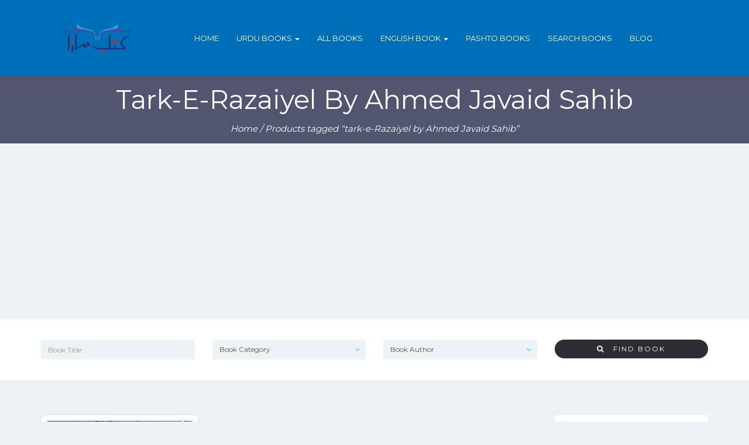

--- FILE ---
content_type: text/html; charset=UTF-8
request_url: https://bookmaza.com/product-tag/tark-e-razaiyel-by-ahmed-javaid-sahib/
body_size: 15050
content:
<!DOCTYPE html><html dir="ltr" lang="en-US" prefix="og: https://ogp.me/ns#"><head> <script async src="//pagead2.googlesyndication.com/pagead/js/adsbygoogle.js"></script> <script>(adsbygoogle = window.adsbygoogle || []).push({
          google_ad_client: "ca-pub-3885382612122658",
          enable_page_level_ads: true
     });</script> <meta charset="UTF-8"><meta name="viewport" content="width=device-width, initial-scale=1"><title>tark-e-Razaiyel by Ahmed Javaid Sahib | Book Maza | Urdu Best Free Books |Download Free Pdf Books</title><meta name="robots" content="max-image-preview:large" /><link rel="canonical" href="https://bookmaza.com/product-tag/tark-e-razaiyel-by-ahmed-javaid-sahib/" /><meta name="generator" content="All in One SEO (AIOSEO) 4.9.3" /> <script type="application/ld+json" class="aioseo-schema">{"@context":"https:\/\/schema.org","@graph":[{"@type":"BreadcrumbList","@id":"https:\/\/bookmaza.com\/product-tag\/tark-e-razaiyel-by-ahmed-javaid-sahib\/#breadcrumblist","itemListElement":[{"@type":"ListItem","@id":"https:\/\/bookmaza.com#listItem","position":1,"name":"Home","item":"https:\/\/bookmaza.com","nextItem":{"@type":"ListItem","@id":"https:\/\/bookmaza.com\/product-tag\/tark-e-razaiyel-by-ahmed-javaid-sahib\/#listItem","name":"tark-e-Razaiyel by Ahmed Javaid Sahib"}},{"@type":"ListItem","@id":"https:\/\/bookmaza.com\/product-tag\/tark-e-razaiyel-by-ahmed-javaid-sahib\/#listItem","position":2,"name":"tark-e-Razaiyel by Ahmed Javaid Sahib","previousItem":{"@type":"ListItem","@id":"https:\/\/bookmaza.com#listItem","name":"Home"}}]},{"@type":"CollectionPage","@id":"https:\/\/bookmaza.com\/product-tag\/tark-e-razaiyel-by-ahmed-javaid-sahib\/#collectionpage","url":"https:\/\/bookmaza.com\/product-tag\/tark-e-razaiyel-by-ahmed-javaid-sahib\/","name":"tark-e-Razaiyel by Ahmed Javaid Sahib | Book Maza | Urdu Best Free Books |Download Free Pdf Books","inLanguage":"en-US","isPartOf":{"@id":"https:\/\/bookmaza.com\/#website"},"breadcrumb":{"@id":"https:\/\/bookmaza.com\/product-tag\/tark-e-razaiyel-by-ahmed-javaid-sahib\/#breadcrumblist"}},{"@type":"Organization","@id":"https:\/\/bookmaza.com\/#organization","name":"Book Maza | Urdu Best Free Books  |Download Free Pdf Books","description":"book maza, free books, free pdf books, Download Free Pdf Books,online book library, online pdf library, online pushto books, free download books,urdu books, pushto books, Sufism books, Best Urdu writer , urdu best novel, top 10 best urdu books, pushto books, bacha khan ,Autobiography,best urdu safarnam, pdf books, wasif ali wasif books, syed sarfarz shah,imran khan books,best novel, pushto free books, free Kitaboona, English Books, pdf books, new books, urdu best books, best pashto books","url":"https:\/\/bookmaza.com\/"},{"@type":"WebSite","@id":"https:\/\/bookmaza.com\/#website","url":"https:\/\/bookmaza.com\/","name":"Book Maza | Urdu Best Free Books  |Download Free Pdf Books","description":"book maza, free books, free pdf books, Download Free Pdf Books,online book library, online pdf library, online pushto books, free download books,urdu books, pushto books, Sufism books, Best Urdu writer , urdu best novel, top 10 best urdu books, pushto books, bacha khan ,Autobiography,best urdu safarnam, pdf books, wasif ali wasif books, syed sarfarz shah,imran khan books,best novel, pushto free books, free Kitaboona, English Books, pdf books, new books, urdu best books, best pashto books","inLanguage":"en-US","publisher":{"@id":"https:\/\/bookmaza.com\/#organization"}}]}</script> <link rel='dns-prefetch' href='//www.googletagmanager.com' /><link rel='dns-prefetch' href='//fonts.googleapis.com' /><link rel="alternate" type="application/rss+xml" title="Book Maza | Urdu Best Free Books  |Download Free Pdf Books &raquo; Feed" href="https://bookmaza.com/feed/" /><link rel="alternate" type="application/rss+xml" title="Book Maza | Urdu Best Free Books  |Download Free Pdf Books &raquo; Comments Feed" href="https://bookmaza.com/comments/feed/" /><link rel="alternate" type="application/rss+xml" title="Book Maza | Urdu Best Free Books  |Download Free Pdf Books &raquo; tark-e-Razaiyel by Ahmed Javaid Sahib Tag Feed" href="https://bookmaza.com/product-tag/tark-e-razaiyel-by-ahmed-javaid-sahib/feed/" /><style id='wp-img-auto-sizes-contain-inline-css' type='text/css'>img:is([sizes=auto i],[sizes^="auto," i]){contain-intrinsic-size:3000px 1500px}
/*# sourceURL=wp-img-auto-sizes-contain-inline-css */</style><style id='wp-block-library-inline-css' type='text/css'>:root{--wp-block-synced-color:#7a00df;--wp-block-synced-color--rgb:122,0,223;--wp-bound-block-color:var(--wp-block-synced-color);--wp-editor-canvas-background:#ddd;--wp-admin-theme-color:#007cba;--wp-admin-theme-color--rgb:0,124,186;--wp-admin-theme-color-darker-10:#006ba1;--wp-admin-theme-color-darker-10--rgb:0,107,160.5;--wp-admin-theme-color-darker-20:#005a87;--wp-admin-theme-color-darker-20--rgb:0,90,135;--wp-admin-border-width-focus:2px}@media (min-resolution:192dpi){:root{--wp-admin-border-width-focus:1.5px}}.wp-element-button{cursor:pointer}:root .has-very-light-gray-background-color{background-color:#eee}:root .has-very-dark-gray-background-color{background-color:#313131}:root .has-very-light-gray-color{color:#eee}:root .has-very-dark-gray-color{color:#313131}:root .has-vivid-green-cyan-to-vivid-cyan-blue-gradient-background{background:linear-gradient(135deg,#00d084,#0693e3)}:root .has-purple-crush-gradient-background{background:linear-gradient(135deg,#34e2e4,#4721fb 50%,#ab1dfe)}:root .has-hazy-dawn-gradient-background{background:linear-gradient(135deg,#faaca8,#dad0ec)}:root .has-subdued-olive-gradient-background{background:linear-gradient(135deg,#fafae1,#67a671)}:root .has-atomic-cream-gradient-background{background:linear-gradient(135deg,#fdd79a,#004a59)}:root .has-nightshade-gradient-background{background:linear-gradient(135deg,#330968,#31cdcf)}:root .has-midnight-gradient-background{background:linear-gradient(135deg,#020381,#2874fc)}:root{--wp--preset--font-size--normal:16px;--wp--preset--font-size--huge:42px}.has-regular-font-size{font-size:1em}.has-larger-font-size{font-size:2.625em}.has-normal-font-size{font-size:var(--wp--preset--font-size--normal)}.has-huge-font-size{font-size:var(--wp--preset--font-size--huge)}.has-text-align-center{text-align:center}.has-text-align-left{text-align:left}.has-text-align-right{text-align:right}.has-fit-text{white-space:nowrap!important}#end-resizable-editor-section{display:none}.aligncenter{clear:both}.items-justified-left{justify-content:flex-start}.items-justified-center{justify-content:center}.items-justified-right{justify-content:flex-end}.items-justified-space-between{justify-content:space-between}.screen-reader-text{border:0;clip-path:inset(50%);height:1px;margin:-1px;overflow:hidden;padding:0;position:absolute;width:1px;word-wrap:normal!important}.screen-reader-text:focus{background-color:#ddd;clip-path:none;color:#444;display:block;font-size:1em;height:auto;left:5px;line-height:normal;padding:15px 23px 14px;text-decoration:none;top:5px;width:auto;z-index:100000}html :where(.has-border-color){border-style:solid}html :where([style*=border-top-color]){border-top-style:solid}html :where([style*=border-right-color]){border-right-style:solid}html :where([style*=border-bottom-color]){border-bottom-style:solid}html :where([style*=border-left-color]){border-left-style:solid}html :where([style*=border-width]){border-style:solid}html :where([style*=border-top-width]){border-top-style:solid}html :where([style*=border-right-width]){border-right-style:solid}html :where([style*=border-bottom-width]){border-bottom-style:solid}html :where([style*=border-left-width]){border-left-style:solid}html :where(img[class*=wp-image-]){height:auto;max-width:100%}:where(figure){margin:0 0 1em}html :where(.is-position-sticky){--wp-admin--admin-bar--position-offset:var(--wp-admin--admin-bar--height,0px)}@media screen and (max-width:600px){html :where(.is-position-sticky){--wp-admin--admin-bar--position-offset:0px}}

/*# sourceURL=wp-block-library-inline-css */</style><link rel='stylesheet' id='wc-blocks-style-css' href='https://bookmaza.com/wp-content/cache/autoptimize/autoptimize_single_e2d671c403c7e2bd09b3b298c748d0db.php?ver=wc-10.4.3' type='text/css' media='all' /><style id='global-styles-inline-css' type='text/css'>:root{--wp--preset--aspect-ratio--square: 1;--wp--preset--aspect-ratio--4-3: 4/3;--wp--preset--aspect-ratio--3-4: 3/4;--wp--preset--aspect-ratio--3-2: 3/2;--wp--preset--aspect-ratio--2-3: 2/3;--wp--preset--aspect-ratio--16-9: 16/9;--wp--preset--aspect-ratio--9-16: 9/16;--wp--preset--color--black: #000000;--wp--preset--color--cyan-bluish-gray: #abb8c3;--wp--preset--color--white: #ffffff;--wp--preset--color--pale-pink: #f78da7;--wp--preset--color--vivid-red: #cf2e2e;--wp--preset--color--luminous-vivid-orange: #ff6900;--wp--preset--color--luminous-vivid-amber: #fcb900;--wp--preset--color--light-green-cyan: #7bdcb5;--wp--preset--color--vivid-green-cyan: #00d084;--wp--preset--color--pale-cyan-blue: #8ed1fc;--wp--preset--color--vivid-cyan-blue: #0693e3;--wp--preset--color--vivid-purple: #9b51e0;--wp--preset--gradient--vivid-cyan-blue-to-vivid-purple: linear-gradient(135deg,rgb(6,147,227) 0%,rgb(155,81,224) 100%);--wp--preset--gradient--light-green-cyan-to-vivid-green-cyan: linear-gradient(135deg,rgb(122,220,180) 0%,rgb(0,208,130) 100%);--wp--preset--gradient--luminous-vivid-amber-to-luminous-vivid-orange: linear-gradient(135deg,rgb(252,185,0) 0%,rgb(255,105,0) 100%);--wp--preset--gradient--luminous-vivid-orange-to-vivid-red: linear-gradient(135deg,rgb(255,105,0) 0%,rgb(207,46,46) 100%);--wp--preset--gradient--very-light-gray-to-cyan-bluish-gray: linear-gradient(135deg,rgb(238,238,238) 0%,rgb(169,184,195) 100%);--wp--preset--gradient--cool-to-warm-spectrum: linear-gradient(135deg,rgb(74,234,220) 0%,rgb(151,120,209) 20%,rgb(207,42,186) 40%,rgb(238,44,130) 60%,rgb(251,105,98) 80%,rgb(254,248,76) 100%);--wp--preset--gradient--blush-light-purple: linear-gradient(135deg,rgb(255,206,236) 0%,rgb(152,150,240) 100%);--wp--preset--gradient--blush-bordeaux: linear-gradient(135deg,rgb(254,205,165) 0%,rgb(254,45,45) 50%,rgb(107,0,62) 100%);--wp--preset--gradient--luminous-dusk: linear-gradient(135deg,rgb(255,203,112) 0%,rgb(199,81,192) 50%,rgb(65,88,208) 100%);--wp--preset--gradient--pale-ocean: linear-gradient(135deg,rgb(255,245,203) 0%,rgb(182,227,212) 50%,rgb(51,167,181) 100%);--wp--preset--gradient--electric-grass: linear-gradient(135deg,rgb(202,248,128) 0%,rgb(113,206,126) 100%);--wp--preset--gradient--midnight: linear-gradient(135deg,rgb(2,3,129) 0%,rgb(40,116,252) 100%);--wp--preset--font-size--small: 13px;--wp--preset--font-size--medium: 20px;--wp--preset--font-size--large: 36px;--wp--preset--font-size--x-large: 42px;--wp--preset--spacing--20: 0.44rem;--wp--preset--spacing--30: 0.67rem;--wp--preset--spacing--40: 1rem;--wp--preset--spacing--50: 1.5rem;--wp--preset--spacing--60: 2.25rem;--wp--preset--spacing--70: 3.38rem;--wp--preset--spacing--80: 5.06rem;--wp--preset--shadow--natural: 6px 6px 9px rgba(0, 0, 0, 0.2);--wp--preset--shadow--deep: 12px 12px 50px rgba(0, 0, 0, 0.4);--wp--preset--shadow--sharp: 6px 6px 0px rgba(0, 0, 0, 0.2);--wp--preset--shadow--outlined: 6px 6px 0px -3px rgb(255, 255, 255), 6px 6px rgb(0, 0, 0);--wp--preset--shadow--crisp: 6px 6px 0px rgb(0, 0, 0);}:where(.is-layout-flex){gap: 0.5em;}:where(.is-layout-grid){gap: 0.5em;}body .is-layout-flex{display: flex;}.is-layout-flex{flex-wrap: wrap;align-items: center;}.is-layout-flex > :is(*, div){margin: 0;}body .is-layout-grid{display: grid;}.is-layout-grid > :is(*, div){margin: 0;}:where(.wp-block-columns.is-layout-flex){gap: 2em;}:where(.wp-block-columns.is-layout-grid){gap: 2em;}:where(.wp-block-post-template.is-layout-flex){gap: 1.25em;}:where(.wp-block-post-template.is-layout-grid){gap: 1.25em;}.has-black-color{color: var(--wp--preset--color--black) !important;}.has-cyan-bluish-gray-color{color: var(--wp--preset--color--cyan-bluish-gray) !important;}.has-white-color{color: var(--wp--preset--color--white) !important;}.has-pale-pink-color{color: var(--wp--preset--color--pale-pink) !important;}.has-vivid-red-color{color: var(--wp--preset--color--vivid-red) !important;}.has-luminous-vivid-orange-color{color: var(--wp--preset--color--luminous-vivid-orange) !important;}.has-luminous-vivid-amber-color{color: var(--wp--preset--color--luminous-vivid-amber) !important;}.has-light-green-cyan-color{color: var(--wp--preset--color--light-green-cyan) !important;}.has-vivid-green-cyan-color{color: var(--wp--preset--color--vivid-green-cyan) !important;}.has-pale-cyan-blue-color{color: var(--wp--preset--color--pale-cyan-blue) !important;}.has-vivid-cyan-blue-color{color: var(--wp--preset--color--vivid-cyan-blue) !important;}.has-vivid-purple-color{color: var(--wp--preset--color--vivid-purple) !important;}.has-black-background-color{background-color: var(--wp--preset--color--black) !important;}.has-cyan-bluish-gray-background-color{background-color: var(--wp--preset--color--cyan-bluish-gray) !important;}.has-white-background-color{background-color: var(--wp--preset--color--white) !important;}.has-pale-pink-background-color{background-color: var(--wp--preset--color--pale-pink) !important;}.has-vivid-red-background-color{background-color: var(--wp--preset--color--vivid-red) !important;}.has-luminous-vivid-orange-background-color{background-color: var(--wp--preset--color--luminous-vivid-orange) !important;}.has-luminous-vivid-amber-background-color{background-color: var(--wp--preset--color--luminous-vivid-amber) !important;}.has-light-green-cyan-background-color{background-color: var(--wp--preset--color--light-green-cyan) !important;}.has-vivid-green-cyan-background-color{background-color: var(--wp--preset--color--vivid-green-cyan) !important;}.has-pale-cyan-blue-background-color{background-color: var(--wp--preset--color--pale-cyan-blue) !important;}.has-vivid-cyan-blue-background-color{background-color: var(--wp--preset--color--vivid-cyan-blue) !important;}.has-vivid-purple-background-color{background-color: var(--wp--preset--color--vivid-purple) !important;}.has-black-border-color{border-color: var(--wp--preset--color--black) !important;}.has-cyan-bluish-gray-border-color{border-color: var(--wp--preset--color--cyan-bluish-gray) !important;}.has-white-border-color{border-color: var(--wp--preset--color--white) !important;}.has-pale-pink-border-color{border-color: var(--wp--preset--color--pale-pink) !important;}.has-vivid-red-border-color{border-color: var(--wp--preset--color--vivid-red) !important;}.has-luminous-vivid-orange-border-color{border-color: var(--wp--preset--color--luminous-vivid-orange) !important;}.has-luminous-vivid-amber-border-color{border-color: var(--wp--preset--color--luminous-vivid-amber) !important;}.has-light-green-cyan-border-color{border-color: var(--wp--preset--color--light-green-cyan) !important;}.has-vivid-green-cyan-border-color{border-color: var(--wp--preset--color--vivid-green-cyan) !important;}.has-pale-cyan-blue-border-color{border-color: var(--wp--preset--color--pale-cyan-blue) !important;}.has-vivid-cyan-blue-border-color{border-color: var(--wp--preset--color--vivid-cyan-blue) !important;}.has-vivid-purple-border-color{border-color: var(--wp--preset--color--vivid-purple) !important;}.has-vivid-cyan-blue-to-vivid-purple-gradient-background{background: var(--wp--preset--gradient--vivid-cyan-blue-to-vivid-purple) !important;}.has-light-green-cyan-to-vivid-green-cyan-gradient-background{background: var(--wp--preset--gradient--light-green-cyan-to-vivid-green-cyan) !important;}.has-luminous-vivid-amber-to-luminous-vivid-orange-gradient-background{background: var(--wp--preset--gradient--luminous-vivid-amber-to-luminous-vivid-orange) !important;}.has-luminous-vivid-orange-to-vivid-red-gradient-background{background: var(--wp--preset--gradient--luminous-vivid-orange-to-vivid-red) !important;}.has-very-light-gray-to-cyan-bluish-gray-gradient-background{background: var(--wp--preset--gradient--very-light-gray-to-cyan-bluish-gray) !important;}.has-cool-to-warm-spectrum-gradient-background{background: var(--wp--preset--gradient--cool-to-warm-spectrum) !important;}.has-blush-light-purple-gradient-background{background: var(--wp--preset--gradient--blush-light-purple) !important;}.has-blush-bordeaux-gradient-background{background: var(--wp--preset--gradient--blush-bordeaux) !important;}.has-luminous-dusk-gradient-background{background: var(--wp--preset--gradient--luminous-dusk) !important;}.has-pale-ocean-gradient-background{background: var(--wp--preset--gradient--pale-ocean) !important;}.has-electric-grass-gradient-background{background: var(--wp--preset--gradient--electric-grass) !important;}.has-midnight-gradient-background{background: var(--wp--preset--gradient--midnight) !important;}.has-small-font-size{font-size: var(--wp--preset--font-size--small) !important;}.has-medium-font-size{font-size: var(--wp--preset--font-size--medium) !important;}.has-large-font-size{font-size: var(--wp--preset--font-size--large) !important;}.has-x-large-font-size{font-size: var(--wp--preset--font-size--x-large) !important;}
/*# sourceURL=global-styles-inline-css */</style><style id='classic-theme-styles-inline-css' type='text/css'>/*! This file is auto-generated */
.wp-block-button__link{color:#fff;background-color:#32373c;border-radius:9999px;box-shadow:none;text-decoration:none;padding:calc(.667em + 2px) calc(1.333em + 2px);font-size:1.125em}.wp-block-file__button{background:#32373c;color:#fff;text-decoration:none}
/*# sourceURL=/wp-includes/css/classic-themes.min.css */</style><link rel='stylesheet' id='woocommerce-layout-css' href='https://bookmaza.com/wp-content/cache/autoptimize/autoptimize_single_e98f5279cacaef826050eb2595082e77.php?ver=10.4.3' type='text/css' media='all' /><link rel='stylesheet' id='woocommerce-smallscreen-css' href='https://bookmaza.com/wp-content/cache/autoptimize/autoptimize_single_59d266c0ea580aae1113acb3761f7ad5.php?ver=10.4.3' type='text/css' media='only screen and (max-width: 768px)' /><link rel='stylesheet' id='woocommerce-general-css' href='https://bookmaza.com/wp-content/cache/autoptimize/autoptimize_single_0a5cfa15a1c3bce6319a071a84e71e83.php?ver=10.4.3' type='text/css' media='all' /><style id='woocommerce-inline-inline-css' type='text/css'>.woocommerce form .form-row .required { visibility: visible; }
/*# sourceURL=woocommerce-inline-inline-css */</style><link rel='stylesheet' id='bootstrap-css' href='https://bookmaza.com/wp-content/themes/bookie-wp/vendor/bootstrap/css/bootstrap.min.css?ver=3.3.5' type='text/css' media='all' /><link rel='stylesheet' id='smartmenu-css' href='https://bookmaza.com/wp-content/cache/autoptimize/autoptimize_single_14acd1ee372ca745b0b5d051447c5627.php?ver=1.0.0' type='text/css' media='all' /><link rel='stylesheet' id='fontawesome-css' href='https://bookmaza.com/wp-content/themes/bookie-wp/vendor/fontawesome/css/font-awesome.min.css?ver=4.7.0' type='text/css' media='all' /><link crossorigin="anonymous" rel='stylesheet' id='googlefonts-css' href='https://fonts.googleapis.com/css?family=Montserrat%3A400%2C700%7CPT+Serif%3A400%2C700&#038;ver=6.9' type='text/css' media='all' /><link rel='stylesheet' id='toko-style-theme-css' href='https://bookmaza.com/wp-content/cache/autoptimize/autoptimize_single_2ba1b6871d0427c88a62929d4967150a.php?ver=1.4.2' type='text/css' media='all' /><link rel='stylesheet' id='toko-style-woocommerce-css' href='https://bookmaza.com/wp-content/cache/autoptimize/autoptimize_single_ab0f0609ee9843824ea5e009115381fe.php?ver=1.4.2' type='text/css' media='all' /><link rel='stylesheet' id='toko-style-shortcodes-css' href='https://bookmaza.com/wp-content/cache/autoptimize/autoptimize_single_7e74b67145c05a4bd46a2fcd228fd5af.php?ver=1.4.2' type='text/css' media='all' /> <script defer type="text/javascript" src="https://bookmaza.com/wp-includes/js/jquery/jquery.min.js?ver=3.7.1" id="jquery-core-js"></script> <script defer type="text/javascript" src="https://bookmaza.com/wp-includes/js/jquery/jquery-migrate.min.js?ver=3.4.1" id="jquery-migrate-js"></script> <script defer type="text/javascript" src="https://bookmaza.com/wp-content/plugins/woocommerce/assets/js/jquery-blockui/jquery.blockUI.min.js?ver=2.7.0-wc.10.4.3" id="wc-jquery-blockui-js" data-wp-strategy="defer"></script> <script defer id="wc-add-to-cart-js-extra" src="[data-uri]"></script> <script defer type="text/javascript" src="https://bookmaza.com/wp-content/plugins/woocommerce/assets/js/frontend/add-to-cart.min.js?ver=10.4.3" id="wc-add-to-cart-js" data-wp-strategy="defer"></script> <script type="text/javascript" src="https://bookmaza.com/wp-content/plugins/woocommerce/assets/js/js-cookie/js.cookie.min.js?ver=2.1.4-wc.10.4.3" id="wc-js-cookie-js" defer="defer" data-wp-strategy="defer"></script> <script defer id="woocommerce-js-extra" src="[data-uri]"></script> <script type="text/javascript" src="https://bookmaza.com/wp-content/plugins/woocommerce/assets/js/frontend/woocommerce.min.js?ver=10.4.3" id="woocommerce-js" defer="defer" data-wp-strategy="defer"></script> <script defer type="text/javascript" src="https://bookmaza.com/wp-content/cache/autoptimize/autoptimize_single_902b7ca09549975e55e136fb0026df9a.php?ver=5.6" id="vc_woocommerce-add-to-cart-js-js"></script> 
 <script defer type="text/javascript" src="https://www.googletagmanager.com/gtag/js?id=G-PXJK7RW881" id="google_gtagjs-js"></script> <script defer id="google_gtagjs-js-after" src="[data-uri]"></script> <link rel="https://api.w.org/" href="https://bookmaza.com/wp-json/" /><link rel="alternate" title="JSON" type="application/json" href="https://bookmaza.com/wp-json/wp/v2/product_tag/1855" /><link rel="EditURI" type="application/rsd+xml" title="RSD" href="https://bookmaza.com/xmlrpc.php?rsd" /><meta name="generator" content="WordPress 6.9" /><meta name="generator" content="WooCommerce 10.4.3" /><meta name="generator" content="Site Kit by Google 1.170.0" /> <noscript><style>.woocommerce-product-gallery{ opacity: 1 !important; }</style></noscript><meta name="generator" content="Powered by WPBakery Page Builder - drag and drop page builder for WordPress."/> <!--[if lte IE 9]><link rel="stylesheet" type="text/css" href="https://bookmaza.com/wp-content/plugins/js_composer/assets/css/vc_lte_ie9.min.css" media="screen"><![endif]--><style type="text/css">.site-header { background-color: #1e73be }.site-header .site-logo-image img { height: 50px }.site-header { background-color: #1e73be }.site-header .site-logo-image img { height: 50px }</style><link rel="icon" href="https://bookmaza.com/wp-content/uploads/2022/08/cropped-bookmaza-32x32.png" sizes="32x32" /><link rel="icon" href="https://bookmaza.com/wp-content/uploads/2022/08/cropped-bookmaza-192x192.png" sizes="192x192" /><link rel="apple-touch-icon" href="https://bookmaza.com/wp-content/uploads/2022/08/cropped-bookmaza-180x180.png" /><meta name="msapplication-TileImage" content="https://bookmaza.com/wp-content/uploads/2022/08/cropped-bookmaza-270x270.png" /><style type="text/css" id="wp-custom-css">.toko-cta{padding:20px}
.vc_col-has-fill>.vc_column-inner, .vc_row-has-fill+.vc_row-full-width+.vc_row>.vc_column_container>.vc_column-inner, .vc_row-has-fill+.vc_row>.vc_column_container>.vc_column-inner, .vc_row-has-fill>.vc_column_container>.vc_column-inner{padding-top: 10px;}

.site-header{background:#006fb9
}

.toko-featured-book-category > .inside img{ width:95%; height:150px;}
.entry-content p{font-size:20px;}</style><noscript><style type="text/css">.wpb_animate_when_almost_visible { opacity: 1; }</style></noscript><meta name="google-site-verification" content="dacSvXZ3SK5ys1qb93C2Q8b0nSJy7KU70SYcyS-2KqI" /></head><body class="archive tax-product_tag term-tark-e-razaiyel-by-ahmed-javaid-sahib term-1855 wp-theme-bookie-wp theme-bookie-wp woocommerce woocommerce-page woocommerce-no-js header-large ltr wpb-js-composer js-comp-ver-5.6 vc_responsive columns-3"><div class="site-wrap"><header class="section-site-header"><div class="site-header"><div class="container"><div class="site-brand pull-left"> <a class="navbar-brand" href="https://bookmaza.com/"><div class="site-logo-image"> <img src="http://bookmaza.com/wp-content/uploads/2022/07/default-logo.png" alt="Book Maza | Urdu Best Free Books  |Download Free Pdf Books" /></div> </a></div><div class="site-quicknav pull-right"><ul class="nav navbar-right"><li class="dropdown visible-xs visible-sm"> <a href="#" class="dropdown-toggle"  data-toggle="collapse" data-target=".navbar-collapse-top"> <i class="fa fa-navicon"></i> </a></li></ul></div><div class="site-menu navbar-inverse navbar-collapse collapse navbar-collapse-top "><ul id="menu-main-menu" class="site-menu nav navbar-nav"><li id="menu-item-3280" class="menu-item menu-item-type-post_type menu-item-object-page menu-item-home menu-item-3280"><a title="Home" href="https://bookmaza.com/">Home</a></li><li id="menu-item-3296" class="menu-item menu-item-type-custom menu-item-object-custom menu-item-has-children menu-item-3296 dropdown"><a title="Urdu Books" href="#">Urdu Books <span class="caret"></span></a><ul role="menu" class=" dropdown-menu"><li id="menu-item-3307" class="menu-item menu-item-type-taxonomy menu-item-object-product_cat menu-item-3307"><a title="Biography" href="https://bookmaza.com/books/biography/">Biography</a></li><li id="menu-item-3311" class="menu-item menu-item-type-taxonomy menu-item-object-product_cat menu-item-3311"><a title="current affairs &amp; politics" href="https://bookmaza.com/books/current-affairs-politics/">current affairs &amp; politics</a></li><li id="menu-item-3312" class="menu-item menu-item-type-taxonomy menu-item-object-product_cat menu-item-3312"><a title="Famous Writers" href="https://bookmaza.com/books/famous-writers/">Famous Writers</a></li><li id="menu-item-3310" class="menu-item menu-item-type-taxonomy menu-item-object-product_cat menu-item-3310"><a title="Histroy Books" href="https://bookmaza.com/books/histroy-books/">Histroy Books</a></li><li id="menu-item-3394" class="menu-item menu-item-type-taxonomy menu-item-object-product_cat menu-item-3394"><a title="Islamic Books" href="https://bookmaza.com/books/islamic-books/">Islamic Books</a></li><li id="menu-item-3308" class="menu-item menu-item-type-taxonomy menu-item-object-product_cat menu-item-3308"><a title="Political" href="https://bookmaza.com/books/political/">Political</a></li><li id="menu-item-3313" class="menu-item menu-item-type-taxonomy menu-item-object-product_cat menu-item-3313"><a title="Poetry" href="https://bookmaza.com/books/poetry/">Poetry</a></li><li id="menu-item-3309" class="menu-item menu-item-type-taxonomy menu-item-object-product_cat menu-item-3309"><a title="Sufism" href="https://bookmaza.com/books/sufism/">Sufism</a></li><li id="menu-item-3314" class="menu-item menu-item-type-taxonomy menu-item-object-product_cat menu-item-3314"><a title="Safarnama" href="https://bookmaza.com/books/safarnama/">Safarnama</a></li><li id="menu-item-3315" class="menu-item menu-item-type-taxonomy menu-item-object-product_cat menu-item-3315"><a title="Social Books" href="https://bookmaza.com/books/social-books/">Social Books</a></li><li id="menu-item-3303" class="menu-item menu-item-type-taxonomy menu-item-object-product_cat menu-item-3303"><a title="Urdu Novel" href="https://bookmaza.com/books/urdu-novel/">Urdu Novel</a></li><li id="menu-item-4223" class="menu-item menu-item-type-taxonomy menu-item-object-product_cat menu-item-4223"><a title="Motivational Books" href="https://bookmaza.com/books/motivational-books/">Motivational Books</a></li></ul></li><li id="menu-item-3266" class="menu-item menu-item-type-post_type menu-item-object-page menu-item-3266"><a title="All Books" href="https://bookmaza.com/shop/">All Books</a></li><li id="menu-item-3542" class="menu-item menu-item-type-taxonomy menu-item-object-product_cat menu-item-has-children menu-item-3542 dropdown"><a title="English Book" href="https://bookmaza.com/books/english-book/">English Book <span class="caret"></span></a><ul role="menu" class=" dropdown-menu"><li id="menu-item-3986" class="menu-item menu-item-type-taxonomy menu-item-object-product_cat menu-item-3986"><a title="English Novel" href="https://bookmaza.com/books/english-novel/">English Novel</a></li></ul></li><li id="menu-item-3549" class="menu-item menu-item-type-taxonomy menu-item-object-product_cat menu-item-3549"><a title="Pashto Books" href="https://bookmaza.com/books/pashto-books/">Pashto Books</a></li><li id="menu-item-4550" class="menu-item menu-item-type-post_type menu-item-object-page menu-item-4550"><a title="Search Books" href="https://bookmaza.com/search-books-online/">Search Books</a></li><li id="menu-item-5866" class="menu-item menu-item-type-taxonomy menu-item-object-category menu-item-5866"><a title="Blog" href="https://bookmaza.com/category/blog/">Blog</a></li></ul></div></div></div></header><section id="page-title" class="page-title"  ><div class="container"><h1>tark-e-Razaiyel by Ahmed Javaid Sahib</h1><nav class="woocommerce-breadcrumb"><a href="https://bookmaza.com">Home</a>&nbsp;&#47;&nbsp;Products tagged &ldquo;tark-e-Razaiyel by Ahmed Javaid Sahib&rdquo;</nav></div></section><div class="books-search"><div class="container"><form class="" method="get" action="https://bookmaza.com/"><div class="row"><div class="col-sm-6 col-md-3"><div class="form-group"> <input name="s" value="" type="text" class="form-control" id="keyword" placeholder="Book Title"></div></div><div class="col-sm-6 col-md-3"><div class="form-group"> <select  name='product_cat' id='product_cat' class='form-control'><option value='0'>Book Category</option><option class="level-0" value="best-seller-books">Best Seller Books</option><option class="level-0" value="best-seller-books-current-affairs-politics-english-novel-histroy-books">Best Seller Books, current affairs &amp; politics, English Novel, Histroy Books</option><option class="level-0" value="biography">Biography</option><option class="level-0" value="column-current-affairs-politics">column, current affairs &amp; politics</option><option class="level-0" value="column-current-affairs-politics-islamic-books">column, current affairs &amp; politics, Islamic Books</option><option class="level-0" value="current-affairs-politics">current affairs &amp; politics</option><option class="level-0" value="current-affairs-politics-histroy-books">current affairs &amp; politics, Histroy Books</option><option class="level-0" value="current-affairs-politics-urdu-novel">current affairs &amp; politics, Urdu Novel</option><option class="level-0" value="drama">Drama</option><option class="level-1" value="love-story-urdu-novel">&nbsp;&nbsp;&nbsp;Love Story, Urdu Novel</option><option class="level-0" value="drama-drama">Drama, Drama</option><option class="level-1" value="love-story-urdu-novel-drama-drama">&nbsp;&nbsp;&nbsp;Love Story, Urdu Novel</option><option class="level-0" value="educational-books">Educational Books</option><option class="level-0" value="english-book">English Book</option><option class="level-0" value="english-book-islamic-books-sufism">English Book, Islamic Books, Sufism</option><option class="level-0" value="english-book-poetry">English Book, Poetry</option><option class="level-0" value="english-novel">English Novel</option><option class="level-0" value="famous-writers">Famous Writers</option><option class="level-0" value="featured-books">Featured Books</option><option class="level-0" value="film-books">Film Books</option><option class="level-0" value="histroy-books">Histroy Books</option><option class="level-0" value="histroy-books-islamic-books">Histroy Books, Islamic Books</option><option class="level-0" value="islamic-books">Islamic Books</option><option class="level-0" value="islamic-books-islamic-history">Islamic Books, Islamic History</option><option class="level-0" value="islamic-books-khulafa-e-rashideen">Islamic Books, Khulafa e Rashideen</option><option class="level-0" value="islamic-books-poetry-recommended-books">Islamic Books, Poetry, Recommended Books</option><option class="level-0" value="islamic-books-quran-tafseer">Islamic Books, Quran Tafseer</option><option class="level-0" value="islamic-books-recommended-books">Islamic Books, Recommended Books</option><option class="level-0" value="islamic-books-seerat-un-nabi">Islamic Books, Seerat Un Nabi</option><option class="level-0" value="islamic-books-sufism-tasawwuf">Islamic Books, Sufism, Tasawwuf</option><option class="level-0" value="islamic-books-supplication-wazaif-book">Islamic Books, Supplication, Wazaif Book</option><option class="level-0" value="islamic-novels-sufism-tasawwuf-urdu-novel">Islamic Novels, Sufism, Tasawwuf, Urdu Novel</option><option class="level-0" value="islamic-islamic-books-sufism-tasawwuf">Islamic, Islamic Books, Sufism, Tasawwuf</option><option class="level-0" value="magazines">Magazines</option><option class="level-0" value="motivational-books">Motivational Books</option><option class="level-0" value="pashto-books">Pashto Books</option><option class="level-0" value="pashto-books-poetry">Pashto Books, Poetry</option><option class="level-0" value="philosophy">philosophy</option><option class="level-0" value="philosophy-poetry">philosophy, Poetry</option><option class="level-0" value="philosophy-social-books-urdu-novel">philosophy, Social Books, Urdu Novel</option><option class="level-0" value="poetry">Poetry</option><option class="level-0" value="political">Political</option><option class="level-0" value="political-urdu-novel">Political, Urdu Novel</option><option class="level-0" value="recommended-books">Recommended Books</option><option class="level-0" value="recommended-books-urdu-novel">Recommended Books, Urdu Novel</option><option class="level-0" value="romantic-novels-pdf-urdu-novel">Romantic Novels Pdf, Urdu Novel</option><option class="level-0" value="safarnama">Safarnama</option><option class="level-0" value="seerat-un-nabi">Seerat Un Nabi</option><option class="level-0" value="social-books">Social Books</option><option class="level-0" value="sufism">Sufism</option><option class="level-0" value="uncategorized">Uncategorized</option><option class="level-0" value="urdu-kids-stories">Urdu kids Stories</option><option class="level-0" value="urdu-novel">Urdu Novel</option> </select> <i class='select-arrow fa fa-angle-down'></i></div></div><div class="col-sm-6 col-md-3"><div class="form-group"> <select  name='book_author' id='book_author' class='form-control'><option value='0'>Book Author</option><option class="level-0" value="ahmad-javaid">Ahmad Javaid</option><option class="level-0" value="ashfaq-ahmad">Ashfaq Ahmad</option><option class="level-0" value="husain-haqqani">Husain Haqqani</option><option class="level-0" value="imran-khan">Imran Khan</option><option class="level-0" value="javed-chaudhry">Javed Chaudhry</option><option class="level-0" value="josh-malihabadi">Josh Malihabadi</option><option class="level-0" value="khan-asif">Khan Asif</option><option class="level-0" value="makhdoom-mahmood-mastwaar-qalandar">Makhdoom Mahmood Mastwaar Qalandar</option><option class="level-0" value="mehmood-ul-hassan-khaki">Mehmood Ul Hassan Khaki</option><option class="level-0" value="muhammad-nasir-iftekhar">Muhammad Nasir Iftekhar</option><option class="level-0" value="mushtaq-ahmad-yusufi">Mushtaq Ahmad Yusufi</option><option class="level-0" value="prof-rafiq-ahmad">Prof Rafiq Ahmad</option><option class="level-0" value="sufi-barkat-ali">Sufi Barkat Ali</option><option class="level-0" value="wasif-ali-wasif">Wasif Ali Wasif</option> </select> <i class='select-arrow fa fa-angle-down'></i></div></div><div class="col-sm-6 col-md-3"><div class="form-group"> <input type="hidden" name="post_type" value="product" /> <button type="submit" class="btn btn-primary btn-block"> <i class="fa fa-search"></i> &nbsp; 
 Find Book </button></div></div></div></form></div></div><div class="main-content-container container"><div class="row"><div class="col-md-9" ><div id="content" class="main-content-inner" role="main"><div class="woocommerce-notices-wrapper"></div><ul class="products columns-3"><li class="product type-product post-4965 status-publish first instock product_cat-islamic-books product_cat-recommended-books product_cat-sufism product_tag-ahmad-javaid-books-in-pdf product_tag-ahmad-javaid-lectures product_tag-ahmed-javed-books-in-pdf product_tag-ark-e-razaiyel-by-ahmed-javaid-pdf product_tag-best-seller-books-in-urdu product_tag-latest-urdu-books-in-pdf product_tag-pdf-books-of-ahmad-javaid product_tag-pdf-books-of-ahmed-javed product_tag-sufism-books-in-pdf product_tag-tark-e-razaiyel-in-pdf product_tag-tark-e-razaiyel-by-ahmed-javaid-sahib has-post-thumbnail shipping-taxable product-type-simple"><div class="product-inner"><a href="https://bookmaza.com/product/tark-e-razaiyel-ahmad-javaid-sahib-pdf/" class="woocommerce-LoopProduct-link woocommerce-loop-product__link"><figure class="product-image-box"><img width="300" height="300" src="https://bookmaza.com/wp-content/uploads/2017/04/Tark-e-Razaiyel-by-ahmed-javed-books-pdf-download-300x300.jpg" class="attachment-woocommerce_thumbnail size-woocommerce_thumbnail" alt="Tark-e-Razaiyel-by-ahmed-javaid-books-pdf-download" decoding="async" fetchpriority="high" srcset="https://bookmaza.com/wp-content/uploads/2017/04/Tark-e-Razaiyel-by-ahmed-javed-books-pdf-download-300x300.jpg 300w, https://bookmaza.com/wp-content/uploads/2017/04/Tark-e-Razaiyel-by-ahmed-javed-books-pdf-download-250x250.jpg 250w, https://bookmaza.com/wp-content/uploads/2017/04/Tark-e-Razaiyel-by-ahmed-javed-books-pdf-download-150x150.jpg 150w" sizes="(max-width: 300px) 100vw, 300px" /></figure><div class="product-price-box clearfix"><h2 class="woocommerce-loop-product__title">Tark-e-Razaiyel by Ahmad Javaid Sahib</h2></div></a><div class="woo-button-wrapper"><div class="woo-button-border"><a href="https://bookmaza.com/product/tark-e-razaiyel-ahmad-javaid-sahib-pdf/" class="button product-button">Detail</a><a href="https://bookmaza.com/product/tark-e-razaiyel-ahmad-javaid-sahib-pdf/" aria-describedby="woocommerce_loop_add_to_cart_link_describedby_4965" data-quantity="1" class="button product_type_simple" data-product_id="4965" data-product_sku="" aria-label="Read more about &ldquo;Tark-e-Razaiyel by Ahmad Javaid Sahib&rdquo;" rel="nofollow" data-success_message="">Download</a> <span id="woocommerce_loop_add_to_cart_link_describedby_4965" class="screen-reader-text"> </span></div></div></div></li></ul></div></div><div class="col-md-3"><aside id="sidebar" class="sidebar sidebar-shop"><section id="custom_html-2" class="widget_text widget widget_custom_html"><div class="widget_text widget-wrap widget-inside"><h3 class="widget-title">Search book</h3><div class="textwidget custom-html-widget"><script defer src="[data-uri]"></script> <gcse:searchbox-only></gcse:searchbox-only></div></div></section><section id="woocommerce_product_categories-5" class="widget woocommerce widget_product_categories"><div class="widget-wrap widget-inside"><h3 class="widget-title">Book Categories</h3><ul class="product-categories"><li class="cat-item cat-item-1651"><a href="https://bookmaza.com/books/best-seller-books/">Best Seller Books</a> <span class="count">(22)</span></li><li class="cat-item cat-item-2306"><a href="https://bookmaza.com/books/best-seller-books-current-affairs-politics-english-novel-histroy-books/">Best Seller Books, current affairs &amp; politics, English Novel, Histroy Books</a> <span class="count">(1)</span></li><li class="cat-item cat-item-81"><a href="https://bookmaza.com/books/biography/">Biography</a> <span class="count">(52)</span></li><li class="cat-item cat-item-2327"><a href="https://bookmaza.com/books/column-current-affairs-politics/">column, current affairs &amp; politics</a> <span class="count">(1)</span></li><li class="cat-item cat-item-2325"><a href="https://bookmaza.com/books/column-current-affairs-politics-islamic-books/">column, current affairs &amp; politics, Islamic Books</a> <span class="count">(1)</span></li><li class="cat-item cat-item-85"><a href="https://bookmaza.com/books/current-affairs-politics/">current affairs &amp; politics</a> <span class="count">(41)</span></li><li class="cat-item cat-item-2339"><a href="https://bookmaza.com/books/current-affairs-politics-histroy-books/">current affairs &amp; politics, Histroy Books</a> <span class="count">(2)</span></li><li class="cat-item cat-item-2312"><a href="https://bookmaza.com/books/current-affairs-politics-urdu-novel/">current affairs &amp; politics, Urdu Novel</a> <span class="count">(1)</span></li><li class="cat-item cat-item-2319 cat-parent"><a href="https://bookmaza.com/books/drama/">Drama</a> <span class="count">(1)</span><ul class='children'><li class="cat-item cat-item-2320"><a href="https://bookmaza.com/books/drama/love-story-urdu-novel/">Love Story, Urdu Novel</a> <span class="count">(1)</span></li></ul></li><li class="cat-item cat-item-2341 cat-parent"><a href="https://bookmaza.com/books/drama-drama/">Drama, Drama</a> <span class="count">(1)</span><ul class='children'><li class="cat-item cat-item-2342"><a href="https://bookmaza.com/books/drama-drama/love-story-urdu-novel-drama-drama/">Love Story, Urdu Novel</a> <span class="count">(1)</span></li></ul></li><li class="cat-item cat-item-45"><a href="https://bookmaza.com/books/educational-books/">Educational Books</a> <span class="count">(1)</span></li><li class="cat-item cat-item-225"><a href="https://bookmaza.com/books/english-book/">English Book</a> <span class="count">(52)</span></li><li class="cat-item cat-item-2329"><a href="https://bookmaza.com/books/english-book-islamic-books-sufism/">English Book, Islamic Books, Sufism</a> <span class="count">(1)</span></li><li class="cat-item cat-item-2370"><a href="https://bookmaza.com/books/english-book-poetry/">English Book, Poetry</a> <span class="count">(1)</span></li><li class="cat-item cat-item-489"><a href="https://bookmaza.com/books/english-novel/">English Novel</a> <span class="count">(15)</span></li><li class="cat-item cat-item-87"><a href="https://bookmaza.com/books/famous-writers/">Famous Writers</a> <span class="count">(53)</span></li><li class="cat-item cat-item-46"><a href="https://bookmaza.com/books/featured-books/">Featured Books</a> <span class="count">(4)</span></li><li class="cat-item cat-item-529"><a href="https://bookmaza.com/books/film-books/">Film Books</a> <span class="count">(2)</span></li><li class="cat-item cat-item-51"><a href="https://bookmaza.com/books/histroy-books/">Histroy Books</a> <span class="count">(72)</span></li><li class="cat-item cat-item-2348"><a href="https://bookmaza.com/books/histroy-books-islamic-books/">Histroy Books, Islamic Books</a> <span class="count">(1)</span></li><li class="cat-item cat-item-142"><a href="https://bookmaza.com/books/islamic-books/">Islamic Books</a> <span class="count">(340)</span></li><li class="cat-item cat-item-2353"><a href="https://bookmaza.com/books/islamic-books-islamic-history/">Islamic Books, Islamic History</a> <span class="count">(1)</span></li><li class="cat-item cat-item-2366"><a href="https://bookmaza.com/books/islamic-books-khulafa-e-rashideen/">Islamic Books, Khulafa e Rashideen</a> <span class="count">(1)</span></li><li class="cat-item cat-item-2372"><a href="https://bookmaza.com/books/islamic-books-poetry-recommended-books/">Islamic Books, Poetry, Recommended Books</a> <span class="count">(1)</span></li><li class="cat-item cat-item-2358"><a href="https://bookmaza.com/books/islamic-books-quran-tafseer/">Islamic Books, Quran Tafseer</a> <span class="count">(1)</span></li><li class="cat-item cat-item-2350"><a href="https://bookmaza.com/books/islamic-books-recommended-books/">Islamic Books, Recommended Books</a> <span class="count">(1)</span></li><li class="cat-item cat-item-2303"><a href="https://bookmaza.com/books/islamic-books-seerat-un-nabi/">Islamic Books, Seerat Un Nabi</a> <span class="count">(1)</span></li><li class="cat-item cat-item-2310"><a href="https://bookmaza.com/books/islamic-books-sufism-tasawwuf/">Islamic Books, Sufism, Tasawwuf</a> <span class="count">(1)</span></li><li class="cat-item cat-item-2368"><a href="https://bookmaza.com/books/islamic-books-supplication-wazaif-book/">Islamic Books, Supplication, Wazaif Book</a> <span class="count">(1)</span></li><li class="cat-item cat-item-2314"><a href="https://bookmaza.com/books/islamic-novels-sufism-tasawwuf-urdu-novel/">Islamic Novels, Sufism, Tasawwuf, Urdu Novel</a> <span class="count">(1)</span></li><li class="cat-item cat-item-2308"><a href="https://bookmaza.com/books/islamic-islamic-books-sufism-tasawwuf/">Islamic, Islamic Books, Sufism, Tasawwuf</a> <span class="count">(2)</span></li><li class="cat-item cat-item-55"><a href="https://bookmaza.com/books/magazines/">Magazines</a> <span class="count">(1)</span></li><li class="cat-item cat-item-668"><a href="https://bookmaza.com/books/motivational-books/">Motivational Books</a> <span class="count">(60)</span></li><li class="cat-item cat-item-229"><a href="https://bookmaza.com/books/pashto-books/">Pashto Books</a> <span class="count">(23)</span></li><li class="cat-item cat-item-2362"><a href="https://bookmaza.com/books/pashto-books-poetry/">Pashto Books, Poetry</a> <span class="count">(2)</span></li><li class="cat-item cat-item-1707"><a href="https://bookmaza.com/books/philosophy/">philosophy</a> <span class="count">(7)</span></li><li class="cat-item cat-item-2334"><a href="https://bookmaza.com/books/philosophy-poetry/">philosophy, Poetry</a> <span class="count">(1)</span></li><li class="cat-item cat-item-2356"><a href="https://bookmaza.com/books/philosophy-social-books-urdu-novel/">philosophy, Social Books, Urdu Novel</a> <span class="count">(1)</span></li><li class="cat-item cat-item-86"><a href="https://bookmaza.com/books/poetry/">Poetry</a> <span class="count">(22)</span></li><li class="cat-item cat-item-82"><a href="https://bookmaza.com/books/political/">Political</a> <span class="count">(63)</span></li><li class="cat-item cat-item-2337"><a href="https://bookmaza.com/books/political-urdu-novel/">Political, Urdu Novel</a> <span class="count">(1)</span></li><li class="cat-item cat-item-2057"><a href="https://bookmaza.com/books/recommended-books/">Recommended Books</a> <span class="count">(80)</span></li><li class="cat-item cat-item-2322"><a href="https://bookmaza.com/books/recommended-books-urdu-novel/">Recommended Books, Urdu Novel</a> <span class="count">(3)</span></li><li class="cat-item cat-item-2374"><a href="https://bookmaza.com/books/romantic-novels-pdf-urdu-novel/">Romantic Novels Pdf, Urdu Novel</a> <span class="count">(1)</span></li><li class="cat-item cat-item-88"><a href="https://bookmaza.com/books/safarnama/">Safarnama</a> <span class="count">(11)</span></li><li class="cat-item cat-item-758"><a href="https://bookmaza.com/books/seerat-un-nabi/">Seerat Un Nabi</a> <span class="count">(24)</span></li><li class="cat-item cat-item-89"><a href="https://bookmaza.com/books/social-books/">Social Books</a> <span class="count">(52)</span></li><li class="cat-item cat-item-83"><a href="https://bookmaza.com/books/sufism/">Sufism</a> <span class="count">(172)</span></li><li class="cat-item cat-item-1530"><a href="https://bookmaza.com/books/uncategorized/">Uncategorized</a> <span class="count">(5)</span></li><li class="cat-item cat-item-2360"><a href="https://bookmaza.com/books/urdu-kids-stories/">Urdu kids Stories</a> <span class="count">(1)</span></li><li class="cat-item cat-item-70"><a href="https://bookmaza.com/books/urdu-novel/">Urdu Novel</a> <span class="count">(133)</span></li></ul></div></section></aside></div></div></div><div class="fb-customerchat"
 page_id="1357756100902190"
 minimized="true"></div> <script defer src="[data-uri]"></script> <footer class="section-site-footer"><div class="site-footer"><div class="container"><div class="footer-menu-wrap"><ul id="menu-footer-menu" class="footer-menu nav navbar-nav navbar-center"><li id="menu-item-3993" class="menu-item menu-item-type-post_type menu-item-object-page menu-item-3993"><a href="https://bookmaza.com/about-us/">About Us</a></li><li id="menu-item-5042" class="menu-item menu-item-type-post_type menu-item-object-page menu-item-5042"><a href="https://bookmaza.com/privacy-policy/">Privacy Policy</a></li></ul></div><div class="footer-credit"><p>bookmaza.com</p></div></div></div></footer></div> <script type="speculationrules">{"prefetch":[{"source":"document","where":{"and":[{"href_matches":"/*"},{"not":{"href_matches":["/wp-*.php","/wp-admin/*","/wp-content/uploads/*","/wp-content/*","/wp-content/plugins/*","/wp-content/themes/bookie-wp/*","/*\\?(.+)"]}},{"not":{"selector_matches":"a[rel~=\"nofollow\"]"}},{"not":{"selector_matches":".no-prefetch, .no-prefetch a"}}]},"eagerness":"conservative"}]}</script> <script type="application/ld+json">{"@context":"https://schema.org/","@type":"BreadcrumbList","itemListElement":[{"@type":"ListItem","position":1,"item":{"name":"Home","@id":"https://bookmaza.com"}},{"@type":"ListItem","position":2,"item":{"name":"Products tagged &amp;ldquo;tark-e-Razaiyel by Ahmed Javaid Sahib&amp;rdquo;","@id":"https://bookmaza.com/product-tag/tark-e-razaiyel-by-ahmed-javaid-sahib/"}}]}</script> <script defer src="[data-uri]"></script> <script defer type="text/javascript" src="https://bookmaza.com/wp-content/themes/bookie-wp/vendor/bootstrap/js/bootstrap.min.js?ver=3.3.5" id="bootstrap-js"></script> <script defer type="text/javascript" src="https://bookmaza.com/wp-content/themes/bookie-wp/vendor/smartmenu/jquery.smartmenus.min.js?ver=1.0.0" id="smartmenu-js"></script> <script defer type="text/javascript" src="https://bookmaza.com/wp-content/themes/bookie-wp/vendor/smartmenu/jquery.smartmenus.bootstrap.min.js?ver=0.2.0" id="smartmenu-bootstrap-js"></script> <script defer type="text/javascript" src="https://bookmaza.com/wp-content/cache/autoptimize/autoptimize_single_68e43f6fc4f2755743ff30f55b08ad82.php?ver=1.4.2" id="toko-script-js"></script> <script defer type="text/javascript" src="https://bookmaza.com/wp-content/plugins/woocommerce/assets/js/sourcebuster/sourcebuster.min.js?ver=10.4.3" id="sourcebuster-js-js"></script> <script defer id="wc-order-attribution-js-extra" src="[data-uri]"></script> <script defer type="text/javascript" src="https://bookmaza.com/wp-content/plugins/woocommerce/assets/js/frontend/order-attribution.min.js?ver=10.4.3" id="wc-order-attribution-js"></script>  <script defer src="https://www.googletagmanager.com/gtag/js?id=UA-87728229-1"></script> <script defer src="[data-uri]"></script> </body></html>

--- FILE ---
content_type: text/html; charset=utf-8
request_url: https://www.google.com/recaptcha/api2/aframe
body_size: 115
content:
<!DOCTYPE HTML><html><head><meta http-equiv="content-type" content="text/html; charset=UTF-8"></head><body><script nonce="Bp1p9r4DvK_oO8ujA6EX2Q">/** Anti-fraud and anti-abuse applications only. See google.com/recaptcha */ try{var clients={'sodar':'https://pagead2.googlesyndication.com/pagead/sodar?'};window.addEventListener("message",function(a){try{if(a.source===window.parent){var b=JSON.parse(a.data);var c=clients[b['id']];if(c){var d=document.createElement('img');d.src=c+b['params']+'&rc='+(localStorage.getItem("rc::a")?sessionStorage.getItem("rc::b"):"");window.document.body.appendChild(d);sessionStorage.setItem("rc::e",parseInt(sessionStorage.getItem("rc::e")||0)+1);localStorage.setItem("rc::h",'1769914589345');}}}catch(b){}});window.parent.postMessage("_grecaptcha_ready", "*");}catch(b){}</script></body></html>